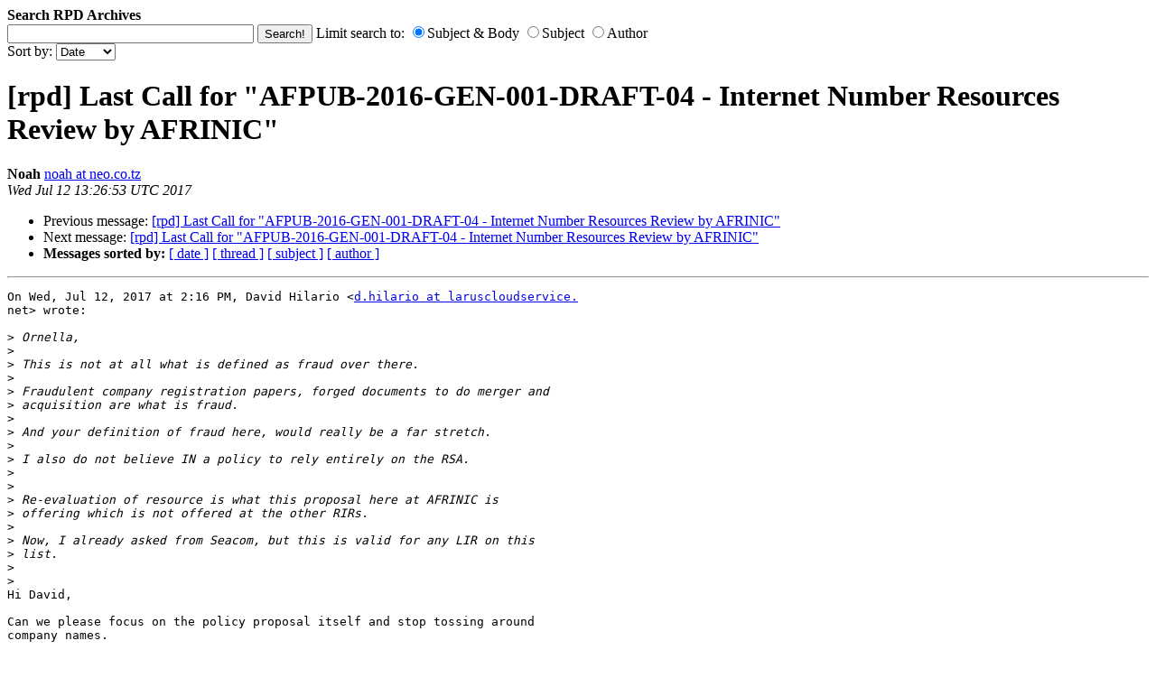

--- FILE ---
content_type: text/html
request_url: https://lists.afrinic.net/pipermail/rpd/2017/007233.html
body_size: 5870
content:
<!DOCTYPE HTML PUBLIC "-//W3C//DTD HTML 3.2//EN">
<HTML>
 <HEAD>
   <TITLE> [rpd] Last Call for &quot;AFPUB-2016-GEN-001-DRAFT-04 - Internet Number Resources Review by AFRINIC&quot;
   </TITLE>
   <LINK REL="Index" HREF="index.html" >
   <LINK REL="made" HREF="mailto:rpd%40afrinic.net?Subject=Re%3A%20%5Brpd%5D%20Last%20Call%20for%20%22AFPUB-2016-GEN-001-DRAFT-04%20-%20Internet%0A%20Number%20Resources%20Review%20by%20AFRINIC%22&In-Reply-To=%3CCAEqgTWaZ8oDV3vipK6SkAJt7BxeGix8JF4ywaVS490aWv4aoDQ%40mail.gmail.com%3E">
   <META NAME="robots" CONTENT="index,nofollow">
   <META NAME="author" CONTENT="Noah">
   <META NAME="datestr" CONTENT="Wed Jul 12 13:26:53 UTC 2017">
   <META NAME="unixdate" CONTENT="01499866013">
   <META http-equiv="Content-Type" content="text/html; charset=us-ascii">
   <LINK REL="Previous"  HREF="007270.html">
   <LINK REL="Next"  HREF="007239.html">
 </HEAD>
 <BODY BGCOLOR="#ffffff">
<B>Search RPD Archives</B>
<form method="get" action="/mailman/swish.cgi"
 enctype="application/x-www-form-urlencoded" class="form">
  <input maxlength="200" value="" size="32" type="text" name="query"/>
  <input value="Search!" type="submit" name="submit"/>
Limit search to:
  <input type="radio" name="metaname" value="swishdefault" checked/>Subject & Body
  <input type="radio" name="metaname" value="swishtitle"/>Subject
  <input type="radio" name="metaname" value="author"/>Author
<br>
Sort by:
  <select name="sort">
    <option selected value="unixdate">Date
    <option value="swishrank">Rank
    <option value="author">Author
    <option value="swishtitle">Subject
  </select>
</form>

   <H1>[rpd] Last Call for &quot;AFPUB-2016-GEN-001-DRAFT-04 - Internet Number Resources Review by AFRINIC&quot;</H1>
    <B>Noah</B> 
    <A HREF="mailto:rpd%40afrinic.net?Subject=Re%3A%20%5Brpd%5D%20Last%20Call%20for%20%22AFPUB-2016-GEN-001-DRAFT-04%20-%20Internet%0A%20Number%20Resources%20Review%20by%20AFRINIC%22&In-Reply-To=%3CCAEqgTWaZ8oDV3vipK6SkAJt7BxeGix8JF4ywaVS490aWv4aoDQ%40mail.gmail.com%3E"
       TITLE="[rpd] Last Call for &quot;AFPUB-2016-GEN-001-DRAFT-04 - Internet Number Resources Review by AFRINIC&quot;">noah at neo.co.tz
       </A><BR>
    <I>Wed Jul 12 13:26:53 UTC 2017</I>
    <P><UL>
        <LI>Previous message: <A HREF="007270.html">[rpd] Last Call for &quot;AFPUB-2016-GEN-001-DRAFT-04 - Internet Number Resources Review by AFRINIC&quot;
</A></li>
        <LI>Next message: <A HREF="007239.html">[rpd] Last Call for &quot;AFPUB-2016-GEN-001-DRAFT-04 - Internet Number Resources Review by AFRINIC&quot;
</A></li>
         <LI> <B>Messages sorted by:</B> 
              <a href="date.html#7233">[ date ]</a>
              <a href="thread.html#7233">[ thread ]</a>
              <a href="subject.html#7233">[ subject ]</a>
              <a href="author.html#7233">[ author ]</a>
         </LI>
       </UL>
    <HR>  
<!--beginarticle-->
<PRE>On Wed, Jul 12, 2017 at 2:16 PM, David Hilario &lt;<A HREF="https://lists.afrinic.net/mailman/listinfo/rpd">d.hilario at laruscloudservice.</A>
net&gt; wrote:

&gt;<i> Ornella,
</I>&gt;<i>
</I>&gt;<i> This is not at all what is defined as fraud over there.
</I>&gt;<i>
</I>&gt;<i> Fraudulent company registration papers, forged documents to do merger and
</I>&gt;<i> acquisition are what is fraud.
</I>&gt;<i>
</I>&gt;<i> And your definition of fraud here, would really be a far stretch.
</I>&gt;<i>
</I>&gt;<i> I also do not believe IN a policy to rely entirely on the RSA.
</I>&gt;<i>
</I>&gt;<i>
</I>&gt;<i> Re-evaluation of resource is what this proposal here at AFRINIC is
</I>&gt;<i> offering which is not offered at the other RIRs.
</I>&gt;<i>
</I>&gt;<i> Now, I already asked from Seacom, but this is valid for any LIR on this
</I>&gt;<i> list.
</I>&gt;<i>
</I>&gt;<i>
</I>Hi David,

Can we please focus on the policy proposal itself and stop tossing around
company names.

Folk speak here in different capacities and references to specific
companies is out of scope, so stop it please. If you will, use LIR x or LIR
y for your references.



&gt;<i> Who has not yet filled up allocations issued more than two years ago?
</I>&gt;<i>
</I>&gt;<i> Any of you is in policy violation, as those resources should had been used
</I>&gt;<i> up by now, any unused space from your allocations however small that is,
</I>&gt;<i> should then be returned, there is no 3 months period that will fix that.
</I>&gt;<i>
</I>
Typically within the LIR environment, when one customer Y churns today, it
doesnt mean another customer X will not come around tomorrow to be
reallocated resources.

If customer X left today, resources they were using are allocated to
another new customer Y for use. That is the nature of business.

Noah
-------------- next part --------------
An HTML attachment was scrubbed...
URL: &lt;<A HREF="https://lists.afrinic.net/pipermail/rpd/attachments/20170712/dc3f1155/attachment.html">https://lists.afrinic.net/pipermail/rpd/attachments/20170712/dc3f1155/attachment.html</A>&gt;
</PRE>




















































































<!--endarticle-->
    <HR>
    <P><UL>
        <!--threads-->
	<LI>Previous message: <A HREF="007270.html">[rpd] Last Call for &quot;AFPUB-2016-GEN-001-DRAFT-04 - Internet Number Resources Review by AFRINIC&quot;
</A></li>
	<LI>Next message: <A HREF="007239.html">[rpd] Last Call for &quot;AFPUB-2016-GEN-001-DRAFT-04 - Internet Number Resources Review by AFRINIC&quot;
</A></li>
         <LI> <B>Messages sorted by:</B> 
              <a href="date.html#7233">[ date ]</a>
              <a href="thread.html#7233">[ thread ]</a>
              <a href="subject.html#7233">[ subject ]</a>
              <a href="author.html#7233">[ author ]</a>
         </LI>
       </UL>

<hr>
<a href="https://lists.afrinic.net/mailman/listinfo/rpd">More information about the RPD
mailing list</a><br>
</body></html>
